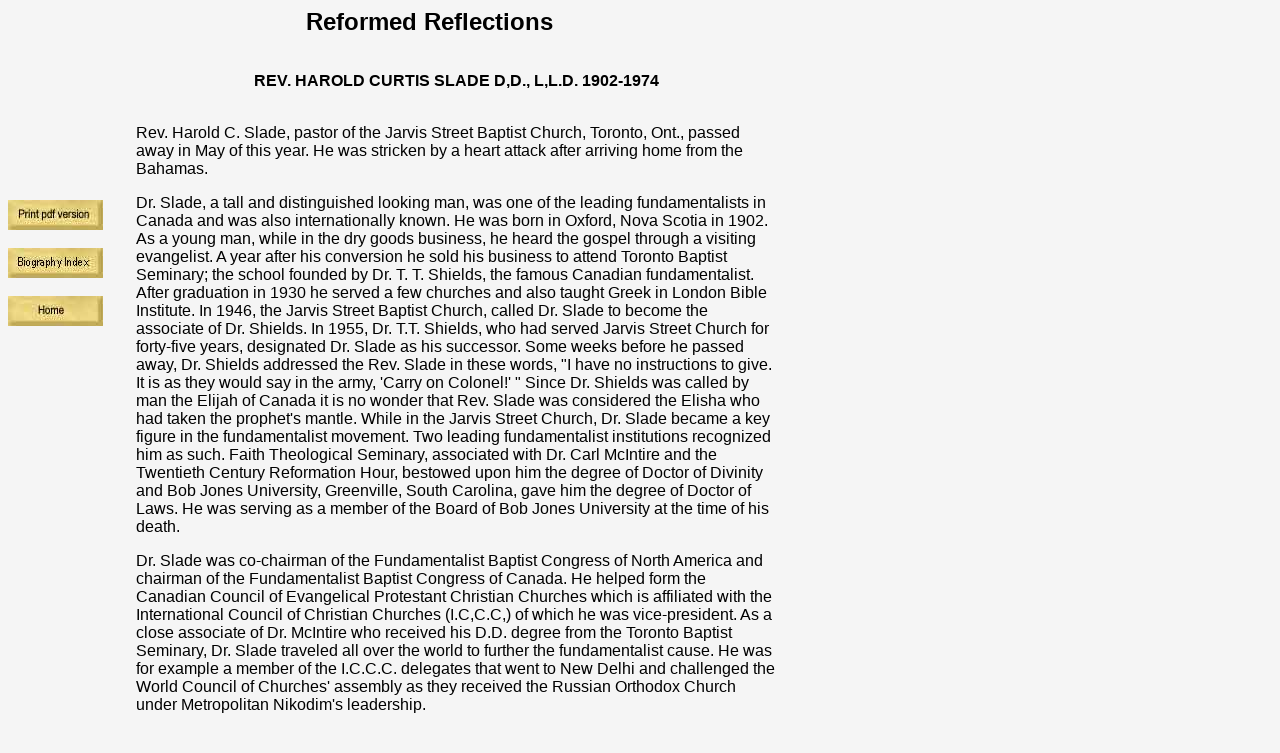

--- FILE ---
content_type: text/html
request_url: https://reformedreflections.org/biography/harold-c-slade.html
body_size: 2890
content:
<html>

	<head>
		<meta http-equiv="content-type" content="Dr. Slade, a tall and distinguished looking man, was one of the leading fundamentalists in Canada and was also internationally known ">
		<meta name="generator" content=" Harold C. Slade, Dr. T. T. Shields, Toronto Baptist Seminary, London Bible Institute, communism, ">
		<title>Rev. Harold Curtis Slade D,D., L,L.D. 1902-1974 - Johan D.Tangelder</title>
		<style media="screen" type="text/css"><!--
h2   { color: black; font-style: normal; font-weight: bold; font-family: Arial, Courier, "MS Sans Serif" }
body   { font-family: Arial, Courier, "MS Sans Serif" }

--></style>
	</head>

	<body bgcolor="#f5f5f5">
		<table cool width="780" height="1265" usegridx usegridy showgridx showgridy gridx="16" gridy="16" border="0" cellpadding="0" cellspacing="0">
			<tr height="64">
				<td width="128" height="192" rowspan="2"></td>
				<td width="92" height="64"></td>
				<td width="403" height="64" align="left" xpos="220" content valign="top" csheight="36">
					<div align="center">
						<h1><font size="5">Reformed Reflections</font></h1>
					</div>
				</td>
				<td width="145" height="64"></td>
				<td width="11" height="1264" rowspan="5"></td>
				<td width="1" height="64"><spacer type="block" width="1" height="64"></td>
			</tr>
			<tr height="128">
				<td width="640" height="1200" colspan="3" rowspan="4" align="left" xpos="128" content valign="top" csheight="1200">
					<div align="center">
						<font size="3"><b>REV. HAROLD CURTIS SLADE D,D., L,L.D. 1902-1974</b><br>
						</font><br>
					</div>
					<p>Rev. Harold C. Slade, pastor of the Jarvis Street Baptist Church, Toronto, Ont., passed away in May of this year. He was stricken by a heart attack after arriving home from the Bahamas.<br>
					</p>
					<p>Dr. Slade, a tall and distinguished looking man, was one of the leading fundamentalists in Canada and was also internationally known. He was born in Oxford, Nova Scotia in 1902. As a young man, while in the dry goods business, he heard the gospel through a visiting evangelist. A year after his conversion he sold his business to attend Toronto Baptist Seminary; the school founded by Dr. T. T. Shields, the famous Canadian fundamentalist. After graduation in 1930 he served a few churches and also taught Greek in London Bible Institute. In 1946, the Jarvis Street Baptist Church, called Dr. Slade to become the associate of Dr. Shields. In 1955, Dr. T.T. Shields, who had served Jarvis Street Church for forty-five years, designated Dr. Slade as his successor. Some weeks before he passed away, Dr. Shields addressed the Rev. Slade in these words, &quot;I have no instructions to give. It is as they would say in the army, 'Carry on Colonel!' &quot; Since Dr. Shields was called by man the Elijah of Canada it is no wonder that Rev. Slade was considered the Elisha who had taken the prophet's mantle. While in the Jarvis Street Church, Dr. Slade became a key figure in the fundamentalist movement. Two leading fundamentalist institutions recognized him as such. Faith Theological Seminary, associated with Dr. Carl McIntire and the Twentieth Century Reformation Hour, bestowed upon him the degree of Doctor of Divinity and Bob Jones University, Greenville, South Carolina, gave him the degree of Doctor of Laws. He was serving as a member of the Board of Bob Jones University at the time of his death.<br>
					</p>
					<p>Dr. Slade was co-chairman of the Fundamentalist Baptist Congress of North America and chairman of the Fundamentalist Baptist Congress of Canada. He helped form the Canadian Council of Evangelical Protestant Christian Churches which is affiliated with the International Council of Christian Churches (I.C,C.C,) of which he was vice-president. As a close associate of Dr. McIntire who received his D.D. degree from the Toronto Baptist Seminary, Dr. Slade traveled all over the world to further the fundamentalist cause. He was for example a member of the I.C.C.C. delegates that went to New Delhi and challenged the World Council of Churches' assembly as they received the Russian Orthodox Church under Metropolitan Nikodim's leadership.<br>
					</p>
					<p>Dr. Slade believed that the church had basically three enemies. He often mentioned them by name. In an address delivered at the 8th world congress of the I.C.C.C. held in Cape May, New Jersey, June 22, 1973, he said: &quot;The late Dr. Harvey Springer often referred to Stan's big three. He frankly named them Communism, Romanism and Modernism. In the light of the terrible apostasy depicted in the Book of Revelation, especially in chapters 12 and 17, he could without reservation, in principle make just such an application. Surely these names are among the most effective instruments in use for his destructive work today.&quot;  Dr. Slade felt that the Western world underestimates the power and influence of communism. In 1968 he said &quot;I feel that the Communist influence is much stronger here in Canada than is generally recognized.&quot; This remark, with the illustration he gave, was picked up by the news media and made the headlines. His anti-Romanism was as strong as his anti-communism. He was very much like his predecessor, Dr. Shields who was known for his denunciations of Catholicism in Quebec. This anti-Catholicism should not only be seen from the fundamentalist perspective but also from the Canadian historical setting. Dr. William Kilbourn, Professor and Chairman of the Humanities Division of York University, said: &quot;T.T. Shields still thundered (i.e. in the 1950's) against French Canadian popery from his Jarvis Street pulpit, as if the fires of the Inquisition had but recently been lit; and for the Jehovah's Witnesses and Roman Catholic liberals in Duplessis's Quebec, Dr. Shields was not entirely off the mark.&quot; We should not forget that in the nineteen fifties Evangelical Baptist pastors were jailed in Amos and Abestos, Quebec, for preaching in the open air and distributing gospel literature.<br>
					</p>
					<p>In a way, Dr. Slade has always been in the shadow of the dynamic, authoritarian leader Dr. Shields. Yet he earned his own reputation as a &quot;quiet and gentlemanly man&quot; with unyielding convictions. He has left his own mark on the history of the Canadian Church and with him a leading fundamentalist of the old school. has gone.<br>
						<br>
					</p>
					<p>Johan D. Tangelder<br>
						
						
						
						
						September, 1974<br>
					</p>
					<p></p>
				</td>
				<td width="1" height="128"><spacer type="block" width="1" height="128"></td>
			</tr>
			<tr height="48">
				<td width="128" height="48" valign="top" align="left" xpos="0"><a href="harold-c-slade.pdf"><img src="../buttons/print.jpg" width="95" height="30" border="0"></a></td>
				<td width="1" height="48"><spacer type="block" width="1" height="48"></td>
			</tr>
			<tr height="48">
				<td width="128" height="48" valign="top" align="left" xpos="0"><a href="harold-c-slade.html"><img src="../buttons/bio-index.jpg" width="95" height="30" border="0"></a></td>
				<td width="1" height="48"><spacer type="block" width="1" height="48"></td>
			</tr>
			<tr height="976">
				<td width="128" height="976" valign="top" align="left" xpos="0"><a href="../index.html"><img src="../buttons/home.jpg" width="95" height="30" border="0"></a></td>
				<td width="1" height="976"><spacer type="block" width="1" height="976"></td>
			</tr>
			<tr height="1" cntrlrow>
				<td width="128" height="1"><spacer type="block" width="128" height="1"></td>
				<td width="92" height="1"><spacer type="block" width="92" height="1"></td>
				<td width="403" height="1"><spacer type="block" width="403" height="1"></td>
				<td width="145" height="1"><spacer type="block" width="145" height="1"></td>
				<td width="11" height="1"><spacer type="block" width="11" height="1"></td>
				<td width="1" height="1"></td>
			</tr>
		</table>
		<p></p>
	</body>

</html>